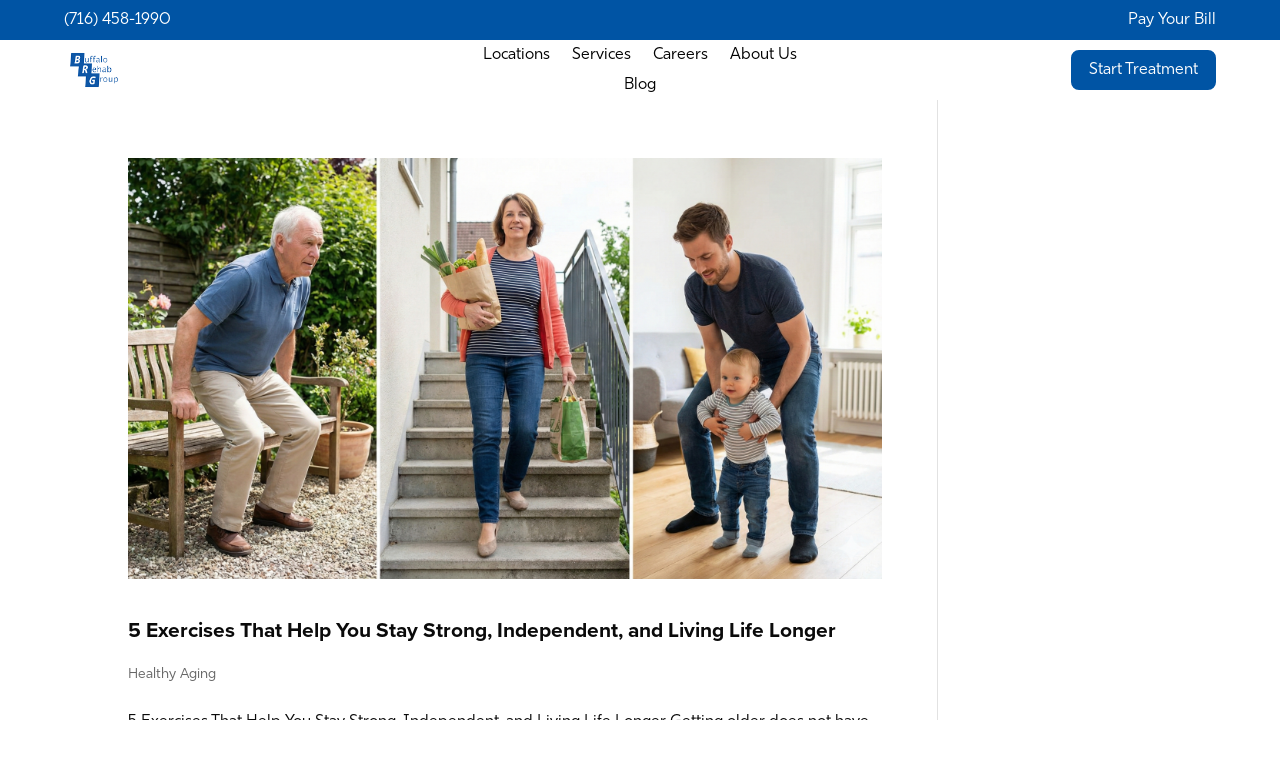

--- FILE ---
content_type: text/css
request_url: https://buffalorehab.com/wp-content/et-cache/global/et-divi-customizer-global.min.css?ver=1768318183
body_size: 1108
content:
body,.et_pb_column_1_2 .et_quote_content blockquote cite,.et_pb_column_1_2 .et_link_content a.et_link_main_url,.et_pb_column_1_3 .et_quote_content blockquote cite,.et_pb_column_3_8 .et_quote_content blockquote cite,.et_pb_column_1_4 .et_quote_content blockquote cite,.et_pb_blog_grid .et_quote_content blockquote cite,.et_pb_column_1_3 .et_link_content a.et_link_main_url,.et_pb_column_3_8 .et_link_content a.et_link_main_url,.et_pb_column_1_4 .et_link_content a.et_link_main_url,.et_pb_blog_grid .et_link_content a.et_link_main_url,body .et_pb_bg_layout_light .et_pb_post p,body .et_pb_bg_layout_dark .et_pb_post p{font-size:16px}.et_pb_slide_content,.et_pb_best_value{font-size:18px}body{color:#0a0a0a}h1,h2,h3,h4,h5,h6{color:#0a0a0a}#footer-widgets .footer-widget li:before{top:10.6px}#footer-info,#footer-info a{color:#3078bc}h1,h2,h3,h4,h5,h6,.et_quote_content blockquote p,.et_pb_slide_description .et_pb_slide_title{font-weight:bold;font-style:normal;text-transform:none;text-decoration:none}body.home-posts #left-area .et_pb_post h2,body.archive #left-area .et_pb_post h2,body.search #left-area .et_pb_post h2,body.single .et_post_meta_wrapper h1{line-height:2em}@media only screen and (min-width:1350px){.et_pb_row{padding:27px 0}.et_pb_section{padding:54px 0}.single.et_pb_pagebuilder_layout.et_full_width_page .et_post_meta_wrapper{padding-top:81px}.et_pb_fullwidth_section{padding:0}}h1,h1.et_pb_contact_main_title,.et_pb_title_container h1{font-size:25px}h2,.product .related h2,.et_pb_column_1_2 .et_quote_content blockquote p{font-size:21px}h3{font-size:18px}h4,.et_pb_circle_counter h3,.et_pb_number_counter h3,.et_pb_column_1_3 .et_pb_post h2,.et_pb_column_1_4 .et_pb_post h2,.et_pb_blog_grid h2,.et_pb_column_1_3 .et_quote_content blockquote p,.et_pb_column_3_8 .et_quote_content blockquote p,.et_pb_column_1_4 .et_quote_content blockquote p,.et_pb_blog_grid .et_quote_content blockquote p,.et_pb_column_1_3 .et_link_content h2,.et_pb_column_3_8 .et_link_content h2,.et_pb_column_1_4 .et_link_content h2,.et_pb_blog_grid .et_link_content h2,.et_pb_column_1_3 .et_audio_content h2,.et_pb_column_3_8 .et_audio_content h2,.et_pb_column_1_4 .et_audio_content h2,.et_pb_blog_grid .et_audio_content h2,.et_pb_column_3_8 .et_pb_audio_module_content h2,.et_pb_column_1_3 .et_pb_audio_module_content h2,.et_pb_gallery_grid .et_pb_gallery_item h3,.et_pb_portfolio_grid .et_pb_portfolio_item h2,.et_pb_filterable_portfolio_grid .et_pb_portfolio_item h2{font-size:15px}h5{font-size:13px}h6{font-size:11px}.et_pb_slide_description .et_pb_slide_title{font-size:38px}.et_pb_gallery_grid .et_pb_gallery_item h3,.et_pb_portfolio_grid .et_pb_portfolio_item h2,.et_pb_filterable_portfolio_grid .et_pb_portfolio_item h2,.et_pb_column_1_4 .et_pb_audio_module_content h2{font-size:13px}	h1,h2,h3,h4,h5,h6{font-family:'Default',sans-serif}body,input,textarea,select{font-family:'Default',sans-serif}.featured-card{background-color:#f9f9f9;padding:20px;border-radius:10px;box-shadow:0px 4px 6px rgba(0,0,0,.1);border:1px solid #e2e2e2}.box-shadow{box-shadow:0px 4px 6px rgba(0,0,0,.1)}.grey-bground{background-color:#fbf9f9;border-top:1px solid #d3d1d1}.custom-popup-1,.custom-popup-2{display:none;position:fixed;left:50%;top:50%;transform:translate(-50%,-50%);z-index:99999;width:90%;max-height:90vh;overflow-y:auto;max-width:600px;background-color:#fff;box-shadow:0 5px 15px rgba(0,0,0,0.2);padding:20px;box-sizing:border-box}.et_builder_inner_content{position:static!important}.custom-popup-overlay{display:none;position:fixed;top:0;left:0;width:100%;height:100%;background-color:rgba(0,0,0,0.5);z-index:2000!important;font-family:'rig-sans'!important}.et_pb_searchform .et_pb_searchsubmit{width:150px}.small-button{background-color:#0554a4;color:#ffffff;font-family:'proxima-nova',sans-serif;font-size:12pt}.btn-blog{Display:inline-block;Padding:10px 20px;Background-color:#0554a4;Color:#ffffff;Text-decoration:none;Font-size:12pt;Border-radius:3px;Transition:background-color 0.3s ease}body{font-family:'rig-sans',sans-serif!important}h1,h2,h3,h4,h5,h6{font-family:'proxima-nova',sans-serif!important}.wpsl-store-thumb{display:none!important}.mobile_nav.opened .mobile_menu_bar:before{content:'\4d'}.et_mobile_menu{border-top:0}.et_mobile_menu li{text-align:center!important}.et_mobile_menu li li,.et_mobile_menu li ul{padding-left:0!important}.et_mobile_menu{min-width:100vw;margin-left:-35vw}.et_mobile_menu{min-height:100vh!important;min-height:-webkit-fill-available;margin-top:0.6em;padding-top:0px!important}html{height:-webkit-fill-available}

--- FILE ---
content_type: text/css
request_url: https://buffalorehab.com/wp-content/et-cache/169/et-core-unified-cpt-169.min.css?ver=1768318202
body_size: 223
content:
.et_mobile_menu{min-width:100vw;margin-left:-35vw;margin-top:12px}.et_mobile_menu{min-height:100vh!important;min-height:-webkit-fill-available;padding-top:50px!important}html{height:-webkit-fill-available}.mobile_nav.opened .et_mobile_menu{display:block!important}.et_pb_section_0_tb_header{height:40px}.et_pb_section_0_tb_header.et_pb_section{padding-top:0px;padding-bottom:0px;background-color:#0054a4!important}.et_pb_row_0_tb_header{display:flex;align-items:center;justify-content:center;height:100%}.et_pb_column_0_tb_header{align-self:center}.et_pb_text_0_tb_header{padding-top:0px!important;padding-bottom:0px!important;margin-bottom:0px!important}.et_pb_row_0_tb_header.et_pb_row{padding-top:0px!important;padding-bottom:0px!important;margin-left:auto!important;margin-right:auto!important;padding-top:0px;padding-bottom:0px}@media only screen and (min-width:981px){.et_pb_row_0_tb_header,body #page-container .et-db #et-boc .et-l .et_pb_row_0_tb_header.et_pb_row,body.et_pb_pagebuilder_layout.single #page-container #et-boc .et-l .et_pb_row_0_tb_header.et_pb_row,body.et_pb_pagebuilder_layout.single.et_full_width_page #page-container #et-boc .et-l .et_pb_row_0_tb_header.et_pb_row{width:90%;max-width:90%}}@media only screen and (max-width:980px){.et_pb_section_0_tb_header{height:40px}.et_pb_row_0_tb_header,body #page-container .et-db #et-boc .et-l .et_pb_row_0_tb_header.et_pb_row,body.et_pb_pagebuilder_layout.single #page-container #et-boc .et-l .et_pb_row_0_tb_header.et_pb_row,body.et_pb_pagebuilder_layout.single.et_full_width_page #page-container #et-boc .et-l .et_pb_row_0_tb_header.et_pb_row{width:90%;max-width:90%}.et_pb_text_0_tb_header{margin-bottom:-30px!important}.et_pb_text_1_tb_header{margin-top:0px!important}}@media only screen and (max-width:767px){.et_pb_section_0_tb_header{height:40px}.et_pb_text_0_tb_header{margin-top:0.2em!important;width:78%}.et_pb_text_1_tb_header{margin-top:0em!important}}

--- FILE ---
content_type: text/css
request_url: https://buffalorehab.com/wp-content/et-cache/18785/et-core-unified-cpt-deferred-18785.min.css?ver=1768328595
body_size: 255
content:
.et_pb_section_0_tb_footer.et_pb_section{background-color:#30313A!important}.et_pb_image_0_tb_footer{padding-left:0px;margin-left:0px!important;width:90px;max-width:100%;text-align:left;margin-left:0}.et_pb_section_1_tb_footer{border-top-color:#F1F1F1}.et_pb_section_1_tb_footer.et_pb_section{padding-top:0px;padding-bottom:2em;background-color:#30313A!important}.et_pb_row_0_tb_footer.et_pb_row{padding-top:4em!important;padding-bottom:1em!important;padding-top:4em;padding-bottom:1em}.et_pb_divider_0_tb_footer:before{border-top-color:#F1F1F1;border-top-width:1px}.et_pb_text_0_tb_footer,.et_pb_text_2_tb_footer{line-height:0.5em;line-height:0.5em}.et_pb_text_0_tb_footer h1{color:#9FAE95!important}.et_pb_text_0_tb_footer h5,.et_pb_text_1_tb_footer h5,.et_pb_text_2_tb_footer h5{font-size:20px;color:#FFFFFF!important}.et_pb_text_1_tb_footer{line-height:0.5em;line-height:0.5em;padding-bottom:18px!important}.et_pb_code_0_tb_footer{margin-top:-1em!important}.et_pb_section_3_tb_footer{height:30px}.et_pb_section_3_tb_footer.et_pb_section{padding-top:0px;padding-bottom:0px;background-color:#30313A!important}.et_pb_row_3_tb_footer{height:10px}.et_pb_row_3_tb_footer.et_pb_row{padding-top:0px!important;padding-bottom:0px!important;padding-top:0px;padding-bottom:0px}.et_pb_image_0_tb_footer.et_pb_module{margin-left:0px!important;margin-right:auto!important}.et_pb_row_1_tb_footer.et_pb_row{padding-bottom:5em!important;padding-left:8em!important;margin-left:auto!important;margin-right:auto!important;padding-bottom:5em;padding-left:8em}@media only screen and (max-width:980px){.et_pb_image_0_tb_footer .et_pb_image_wrap img{width:auto}.et_pb_section_1_tb_footer{border-top-color:#F1F1F1}.et_pb_row_0_tb_footer.et_pb_row{padding-top:4em!important;padding-bottom:1em!important;padding-top:4em!important;padding-bottom:1em!important}.et_pb_row_1_tb_footer.et_pb_row{padding-left:0em!important;padding-left:0em!important}.et_pb_image_0_tb_footer.et_pb_module{margin-left:auto!important;margin-right:auto!important}}@media only screen and (max-width:767px){.et_pb_image_0_tb_footer{text-align:center;margin-left:auto;margin-right:auto}.et_pb_image_0_tb_footer .et_pb_image_wrap img{width:auto}.et_pb_section_1_tb_footer{border-top-color:#F1F1F1}.et_pb_row_0_tb_footer.et_pb_row{padding-top:0em!important;padding-bottom:1em!important;padding-top:0em!important;padding-bottom:1em!important}.et_pb_image_0_tb_footer.et_pb_module{margin-left:auto!important;margin-right:auto!important}}

--- FILE ---
content_type: text/css
request_url: https://ka-p.fontawesome.com/assets/95543b35f3/4947650/custom-icons.css?token=95543b35f3
body_size: 2078
content:
@charset "utf-8";.fak.fa-light-phone-circle-plus:before,.fa-kit.fa-light-phone-circle-plus:before{content:"î€€"}.fak.fa-light-phone-user:before,.fa-kit.fa-light-phone-user:before{content:"î€"}.fak.fa-light-watch-smart-circle-check:before,.fa-kit.fa-light-watch-smart-circle-check:before{content:"î€…"}.fak.fa-light-watch-smart-circle-question:before,.fa-kit.fa-light-watch-smart-circle-question:before{content:"î€„"}.fak.fa-regular-watch-smart-circle-arrow-left:before,.fa-kit.fa-regular-watch-smart-circle-arrow-left:before{content:"î€ƒ"}.fak.fa-sharp-solid-phone-user:before,.fa-kit.fa-sharp-solid-phone-user:before{content:"î€‚"}.fak,.fa-kit{-moz-osx-font-smoothing:grayscale;-webkit-font-smoothing:antialiased;display:var(--fa-display,inline-block);font-variant:normal;text-rendering:auto;font-family:Font Awesome Kit;font-style:normal;line-height:1}@font-face{font-family:Font Awesome Kit;font-style:normal;font-display:block;src:url([data-uri])format("woff2")}